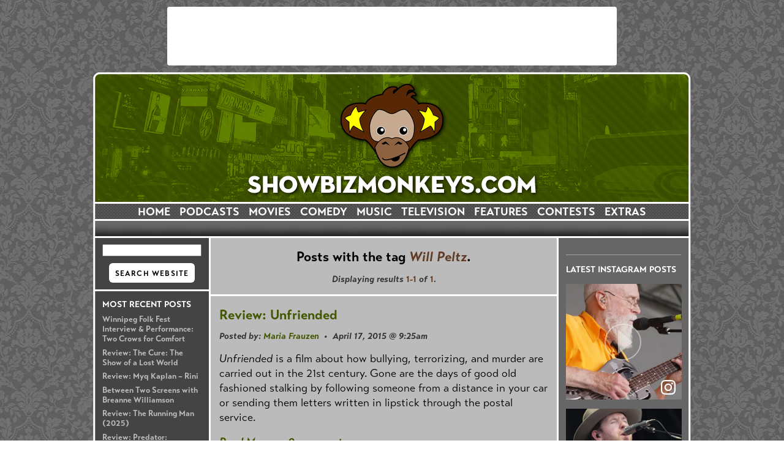

--- FILE ---
content_type: text/html; charset=UTF-8
request_url: https://www.showbizmonkeys.com/tags.php?q=Will+Peltz
body_size: 6289
content:
<!DOCTYPE HTML PUBLIC "-//W3C//DTD HTML 4.01 Transitional//EN" "https://www.w3.org/TR/html4/loose.dtd">
<html xmlns:og="https://opengraphprotocol.org/schema/"
      xmlns:fb="https://www.facebook.com/2008/fbml">

<head>

<meta http-equiv="Content-Style-Type" content="text/css">
<meta http-equiv="Content-Type" content="text/html;charset=iso-8859-1">
<meta name="description" content="Entertainment news, contests, reviews, and interviews featuring movies, television, music, and comedy">
<meta name="keywords" content="movies, movie, television, TV, teevee, music, comedy, comedic, funny, laugh, news, dvd, release, releases, interview, interviews, feature, contest, contests, canada, canadian, united, states, usa, us, u.s., america, american, online, list, screening, screenings, advance, premiere, winnipeg, peg, peg city, manitoba, MB, calgary, cow town, edmonton, alberta, AB, vancouver, van city, british columbia, BC, toronto, hog town, big smoke, ottawa, ontario, ON new, york, new york, new york city, NYC, manhattan, long, staton, island, queens, brooklyn, boston, massachusetts, beantown, bean town, cambridge, MA, mass, information, film, cinema, info, trailers, reviews, review, recap, recaps, trailer, giveaways, promotions, win, free, entry, enter, entries, little, web, pages, sponsors, studios, studio, screen, screens, rumours, buzz, entertainment, motion, picture, pictures, complete, source">
<meta http-equiv="expires" content="0">
<meta http-equiv="expires" content="now">
<meta http-equiv="Pragma" content="no-cache">
<meta http-equiv="Cache-Control" content="no-cache">
<meta name="revisit-after" content="1 day">
<meta name="ROBOTS" content="index,follow">

<meta name="HandheldFriendly" content="True" />
<meta name="viewport" content="width=device-width, initial-scale=1" />
<meta http-equiv="X-UA-Compatible" content="IE=edge,chrome=1" />

<title>Will Peltz posts | ShowbizMonkeys.com</title>

<link href="https://fonts.googleapis.com/css?family=Josefin+Sans:100,100i,300,300i,400,400i,700,700i,900,900i&effect=anaglyph|emboss|outline" rel="stylesheet" type="text/css">

<link rel="stylesheet" href="https://use.typekit.net/kqo6dwu.css">

<link rel="stylesheet" href="styles.css?ver=20251111" />

<link rel="shortcut icon" href="favicon.ico" />


<script language="JavaScript" src="includes/mailto.js"></script>

<style>
a, a:visited, a:link, .navbar1 a:active {color: #425700; text-decoration: none; font-weight: bold;}
a:hover {color: #000000; text-decoration: underline; font-weight: bold;}
a:active {color: #000000; text-decoration: none; font-weight: bold;}
</style>

</head>

<body>

<script async src="//pagead2.googlesyndication.com/pagead/js/adsbygoogle.js"></script>
<script>
  (adsbygoogle = window.adsbygoogle || []).push({
    google_ad_client: "ca-pub-2016205735719603",
    enable_page_level_ads: true
  });
</script>


<!-- Google tag (gtag.js) -->
<script async src="https://www.googletagmanager.com/gtag/js?id=G-HTND340RHL"></script>
<script>
  window.dataLayer = window.dataLayer || [];
  function gtag(){dataLayer.push(arguments);}
  gtag('js', new Date());

  gtag('config', 'G-HTND340RHL');
</script>


<script src="https://www.google-analytics.com/urchin.js" type="text/javascript"></script>
<script type="text/javascript">
_uacct = "UA-218946-1";
urchinTracker();
</script>
<div id="fb-root"></div>
<script src="https://connect.facebook.net/en_US/all.js#appId=107200952694649&amp;xfbml=1"></script>

<div id="container">

	<div id="ad">
<script type="text/javascript"><!--
google_ad_client = "ca-pub-2016205735719603";
/* top 728x90 ad */
google_ad_slot = "1311455446";
google_ad_width = 728;
google_ad_height = 90;
//-->
</script>
<script type="text/javascript" src="https://pagead2.googlesyndication.com/pagead/show_ads.js">
</script>

</div>

	<div id="top">
		<a href="https://www.showbizmonkeys.com/"><img src="banners/home.png" width="976" height="215" border="0" title="ShowbizMonkeys.com" /></a>
	</div>

	<div id="menu">
			<div class="navbar1">

			<p>

				<a href="https://www.showbizmonkeys.com">HOME</a> &nbsp;

				<a href="javascript:void(0);" onClick="document.getElementById('nav2_movies').style.display='none'; document.getElementById('nav2_tv').style.display='none'; document.getElementById('nav2_music').style.display='none'; document.getElementById('nav2_comedy').style.display='none'; document.getElementById('nav2_podcasts').style.display='block'; document.getElementById('nav2_features').style.display='none'; document.getElementById('nav2_extras').style.display='none';">PODCASTS</a> &nbsp;

				<a href="javascript:void(0);" onClick="document.getElementById('nav2_movies').style.display='block'; document.getElementById('nav2_tv').style.display='none'; document.getElementById('nav2_music').style.display='none'; document.getElementById('nav2_comedy').style.display='none'; document.getElementById('nav2_podcasts').style.display='none'; document.getElementById('nav2_features').style.display='none'; document.getElementById('nav2_extras').style.display='none';">MOVIES</a> &nbsp;

				<a href="javascript:void(0);" onClick="document.getElementById('nav2_movies').style.display='none'; document.getElementById('nav2_tv').style.display='none'; document.getElementById('nav2_music').style.display='none'; document.getElementById('nav2_comedy').style.display='block'; document.getElementById('nav2_podcasts').style.display='none'; document.getElementById('nav2_features').style.display='none'; document.getElementById('nav2_extras').style.display='none';">COMEDY</a> &nbsp;

				<a href="javascript:void(0);" onClick="document.getElementById('nav2_movies').style.display='none'; document.getElementById('nav2_tv').style.display='none'; document.getElementById('nav2_music').style.display='block'; document.getElementById('nav2_comedy').style.display='none'; document.getElementById('nav2_podcasts').style.display='none'; document.getElementById('nav2_features').style.display='none'; document.getElementById('nav2_extras').style.display='none';">MUSIC</a> &nbsp;

				<a href="javascript:void(0);" onClick="document.getElementById('nav2_movies').style.display='none'; document.getElementById('nav2_tv').style.display='block'; document.getElementById('nav2_music').style.display='none'; document.getElementById('nav2_comedy').style.display='none'; document.getElementById('nav2_podcasts').style.display='none'; document.getElementById('nav2_features').style.display='none'; document.getElementById('nav2_extras').style.display='none';">TELEVISION</a> &nbsp;

				<a href="javascript:void(0);" onClick="document.getElementById('nav2_movies').style.display='none'; document.getElementById('nav2_tv').style.display='none'; document.getElementById('nav2_music').style.display='none'; document.getElementById('nav2_comedy').style.display='none'; document.getElementById('nav2_podcasts').style.display='none'; document.getElementById('nav2_features').style.display='block'; document.getElementById('nav2_extras').style.display='none';">FEATURES</a> &nbsp;

				<a href="contests.php">CONTESTS</a> &nbsp;

				<a href="javascript:void(0);" onClick="document.getElementById('nav2_movies').style.display='none'; document.getElementById('nav2_tv').style.display='none'; document.getElementById('nav2_music').style.display='none'; document.getElementById('nav2_comedy').style.display='none'; document.getElementById('nav2_podcasts').style.display='none'; document.getElementById('nav2_features').style.display='none'; document.getElementById('nav2_extras').style.display='block';">EXTRAS</a>

			</p>

		</div>

		<div class="navbar_mini" style="display: none;">
			<p>
				<a href="podcasts.php">PODCASTS</a> &nbsp;
				<a href="movies.php">MOVIES</a> &nbsp;
				<a href="comedy.php">COMEDY</a> &nbsp;
				<a href="music.php">MUSIC</a> &nbsp;
				<a href="tv.php">TV</a> &nbsp;
				<a href="contests.php">WIN</a>
			</p>
		</div>		<div class="navbar2"></div>

<div class="navbar2" id="nav2_podcasts" style="display: none;"><p><a href="podcasts.php">All Podcasts</a> &nbsp;&#149;&nbsp; <a href="podcasts.php?show=kindasortamaybe">Kinda Sorta Maybe Like a Podcast</a> &nbsp;&#149;&nbsp; <a href="podcasts.php?show=order-up">Order Up!</a> &nbsp;&#149;&nbsp; <a href="podcasts.php?show=detecting-the-marvelous">Detecting the Marvelous</a> &nbsp;&#149;&nbsp; <a href="podcasts.php?show=punch-up-your-life">Punch Up Your Life</a> &nbsp;&#149;&nbsp; <a href="podcasts.php?show=somethingwiki">Something Wiki</a></p></div>

<div class="navbar2" id="nav2_movies" style="display: none;"><p><a href="movies.php">All Movie News</a> &nbsp;&#149;&nbsp; <a href="movies.php?show=releases_movie">Upcoming Releases</a> &nbsp;&#149;&nbsp; <a href="movies.php?feature=all">Interviews + Features</a> &nbsp;&#149;&nbsp; <a href="movies.php?special=reviews">Reviews</a> &nbsp;&#149;&nbsp; <a href="movies.php?feature=top_fives">Top Fives</a> &nbsp;&#149;&nbsp; <a href="movies.php?feature=walkey_talk">Walkey Talk</a> &nbsp;&#149;&nbsp; <a href="movies.php?feature=critical">Critical Perspectives</a> &nbsp;&#149;&nbsp; <a href="contests.php?cat=movies">Contests</a></p></div>

<div class="navbar2" id="nav2_comedy" style="display: none;"><p><a href="comedy.php">All Comedy News</a> &nbsp;&#149;&nbsp; <a href="comedy.php?feature=all">Interviews + Features</a> &nbsp;&#149;&nbsp; <a href="podcasts.php?show=punch-up-your-life">Punch Up Your Life</a> &nbsp;&#149;&nbsp; <a href="comedy.php?special=reviews">Live + Album Reviews</a> &nbsp;&#149;&nbsp; <a href="podcasts.php?show=somethingwiki">Something Wiki</a> &nbsp;&#149;&nbsp; <a href="comedy.php?feature=amplified">Amplified Idiots</a> &nbsp;&#149;&nbsp; <a href="contests.php?cat=comedy">Contests</a></p></div>

<div class="navbar2" id="nav2_music" style="display: none;"><p><a href="music.php">All Music News</a> &nbsp;&#149;&nbsp; <a href="music.php?feature=all">Interviews + Features</a> &nbsp;&#149;&nbsp; <a href="music.php?special=reviews">Album + Concert Reviews</a> &nbsp;&#149;&nbsp; <a href="music.php?feature=top_fives">Top Fives</a> &nbsp;&#149;&nbsp; <a href="contests.php?cat=music">Contests</a></p></div>

<div class="navbar2" id="nav2_tv" style="display: none;"><p><a href="tv.php">All TV News</a> &nbsp;&#149;&nbsp; <a href="tv.php?feature=all">Interviews + Features</a> &nbsp;&#149;&nbsp; <a href="tv.php?special=reviews">Recaps + Reviews</a> &nbsp;&#149;&nbsp; <a href="tv.php?feature=rants_raves">Rants + Raves</a>  &nbsp;&#149;&nbsp; <a href="tv.php?feature=top_fives">Top Fives</a> &nbsp;&#149;&nbsp; <a href="tv.php?feature=walkey_talk">Walkey Talk</a> &nbsp;&#149;&nbsp; <a href="tv.php?feature=underground">Underground + Overseas</a> &nbsp;&#149;&nbsp; <a href="contests.php?cat=tv">Contests</a></p></div>

<div class="navbar2" id="nav2_features" style="display: none;"><p><a href="features.php">All Features</a> &nbsp;&#149;&nbsp; <a href="features.php?feature=interview">Interviews</a> &nbsp;&#149;&nbsp; <a href="features.php?feature=festival">Festival Coverage</a> &nbsp;&#149;&nbsp; <a href="features.php?feature=between-two-screens">Between Two Screens</a> &nbsp;&#149;&nbsp; <a href="features.php?feature=rants_raves">Rants + Raves</a> &nbsp;&#149;&nbsp; <a href="features.php?feature=top_fives">Top Fives</a> &nbsp;&#149;&nbsp; <a href="features.php?feature=walkey_talk">Walkey Talk</a> &nbsp;&#149;&nbsp; <a href="features.php?feature=critical">Critical Perspectives</a></p></div>

<div class="navbar2" id="nav2_extras" style="display: none;"><p><a href="more.php?cat=rules">Contest Rules + Regulations</a> &nbsp;&#149;&nbsp; <a href="more.php?cat=terms_of_use">Posting Guidelines</a> &nbsp;&#149;&nbsp; <a href="more.php?cat=privacy">Privacy Policy</a> &nbsp;&#149;&nbsp; <a href="more.php?cat=history">Our History &amp; Evolution</a> &nbsp;&#149;&nbsp; <a href="more.php?cat=advertising">Advertising Opportunities</a> &nbsp;&#149;&nbsp; <a href="more.php?cat=contact">Contact</a></p></div>	</div>

	<div id="content_area">

	<div id="sidebars">
			<div id="leftbar">

		<div id="side_left_contest" style="display: none;"></div>

		<div id="side_search">
			<form method="get" action="https://www.google.com/custom" target="_top">
<input type="hidden" name="domains" value="www.showbizmonkeys.com" />
<input type="hidden" name="sitesearch" value="www.showbizmonkeys.com" />
<h2><input type="text" name="q" maxlength="255" value="" style="width: 158px" /></h1>
<h2>
	<input type="submit" name="sa" value="SEARCH WEBSITE" class="submit" />
	<input type="hidden" name="client" value="pub-2016205735719603" />
	<input type="hidden" name="forid" value="1" />
	<input type="hidden" name="ie" value="ISO-8859-1" />
	<input type="hidden" name="oe" value="ISO-8859-1" />
	<input type="hidden" name="safe" value="active" />
	<input type="hidden" name="cof" value="GALT:#005d65;GL:1;DIV:#000000;VLC:005158;AH:center;BGC:FFFFFF;LBGC:00747e;ALC:00747e;LC:00747e;T:000000;GFNT:005158;GIMP:005158;LH:50;LW:120;L:https://216.147.84.196/images/logo_google.gif;S:https://www.showbizmonkeys.com/;FORID:1;" />
	<input type="hidden" name="hl" value="en" />
</h2>
</form>			<div class="hr"></div>
		</div>
<!--
		<div id="side_trailers">
						<div class="hr3"></div>
		</div>
-->
		<h1>Most Recent Posts</h1>
<p><a href="music.php?id=3509">Winnipeg Folk Fest Interview & Performance: Two Crows for Comfort</a></p>
<p><a href="movies.php?id=3508">Review: The Cure: The Show of a Lost World</a></p>
<p><a href="comedy.php?id=3507">Review: Myq Kaplan – Rini</a></p>
<p><a href="comedy.php?id=3506">Between Two Screens with Breanne Williamson</a></p>
<p><a href="movies.php?id=3504">Review: The Running Man (2025)</a></p>
<p><a href="movies.php?id=3503">Review: Predator: Badlands</a></p>
<p><a href="podcasts.php?id=3502">Interview: David Zucker, legendary spoof comedy writer/director</a></p>

		<div class="hr3"></div>

		<h1>Most Popular Posts</h1>
<p><a href="movies.php?id=861">The 10 greatest moustaches in film and television history (plus a few more)</a></p>
<p><a href="movies.php?id=677">Interview: The Lonely Island's Jorma Taccone and Chester Tam</a></p>
<p><a href="tv.php?id=1579">Interview: <i>Psych</i> creator Steve Franks on the season four finale, next season, and putting the show together</a></p>
<p><a href="podcasts.php?id=3">Interview: Chester Tam of <i>Hot Rod</i> and The Lonely Island</a></p>
<p><a href="podcasts.php?id=1102">Interview: Andy Samberg, Jorma Taccone, and Akiva Schaffer of The Lonely Island</a></p>
<p><a href="tv.php?id=1828">Interview: DJ Qualls of TNT's <i>Memphis Beat</i></a></p>
<p><a href="tv.php?id=1021">The Lonely Island, <i>SNL</i>'s Digital Short masterminds, have a new CD coming out</a></p>

		<div class="hr3"></div>

		<div id="side_ads">
			<h1 style="margin-bottom: 0;">Advertisement</h1>

<div class="ad">
<script>
google_ad_client = "ca-pub-2016205735719603";
//sidebar home
google_ad_slot = "4004173617";
google_ad_width = 160;
google_ad_height = 600;
</script>
<script type="text/javascript" src="https://pagead2.googlesyndication.com/pagead/show_ads.js"></script>
</div>		</div>

	</div>			<div id="rightbar">

		<div id="side_contest"></div>

		<div id="side_social"><p class="ad" style="margin-bottom: 1.1em; background: #ffffff; margin-left: 16px; margin-right: 15px;"><div class="fb-page" data-href="https://www.facebook.com/showbizmonkeys" data-width="188" data-height="425" data-small-header="true" data-adapt-container-width="true" data-hide-cover="false" data-show-facepile="true" data-show-posts="false"><div class="fb-xfbml-parse-ignore"><blockquote cite="https://www.facebook.com/showbizmonkeys"><a href="https://www.facebook.com/showbizmonkeys">ShowbizMonkeys.com</a></blockquote></div></div>

<div class="hr3"></div>

<h1>Latest Instagram Posts</h1>

<!--<div class="taggbox" style="width:100%;height:100%" data-widget-id="138405" data-tags="false" ></div><script src="https://widget.taggbox.com/embed-lite.min.js" type="text/javascript"></script>-->

<!-- Place <div> tag where you want the feed to appear -->
<div id="curator-feed-default-feed-layout"><a href="https://curator.io" target="_blank" class="crt-logo crt-tag">Powered by Curator.io</a></div>

<!-- The Javascript can be moved to the end of the html page before the </body> tag -->
<script type="text/javascript">
/* curator-feed-default-feed-layout */
(function(){
var i,e,d=document,s="script";i=d.createElement("script");i.async=1;i.charset="UTF-8";
i.src="https://cdn.curator.io/published/09d070b9-77a5-4083-995f-044f468316e4.js";
e=d.getElementsByTagName(s)[0];e.parentNode.insertBefore(i, e);
})();
</script></div>

	</div>	</div>

	<!-- ########## MAIN CONTENT ########## -->
	<div id="text">

		<h2 style="text-align: center; margin-bottom: 0.6em;">Posts with the tag <i style="color: #613c24;">Will Peltz</i>.</h2>
		<h4 style="text-align: center;">Displaying results <span style="font-style: normal; color: #613c24;">1-1</span> of <span style="font-style: normal; color: #613c24;">1</span>.</h4>
		<div class="hr"></div>
		<h2><a href="movies.php?id=2948">Review: Unfriended</a></h2>
		<h4>Posted by: <a href="more.php?cat=bios&id=2987">Maria Frauzen</a> &nbsp;&#149;&nbsp; April 17, 2015 @ 9:25am</h4>
		<p><em>Unfriended</em> is a film about how bullying, terrorizing, and murder are carried out in the 21st century. Gone are the days of good old fashioned stalking by following someone from a distance in your car or sending them letters written in lipstick through the postal service.</p>		<p><b><i><a href="movies.php?id=2948">Read More</a> &nbsp;&#149;&nbsp; <a href="movies.php?id=2948#comments">0 comments</a></i></b></p>

		<div class="hr"></div>


		<h3 style="text-align: center;"><b><i>
		</i></b></h3>


				<div id="mobile_search">
			
			<h3>Search SBM Archives</h3>
			
			<form method="get" action="https://www.google.com/custom" target="_top">
<input type="hidden" name="domains" value="www.showbizmonkeys.com" />
<input type="hidden" name="sitesearch" value="www.showbizmonkeys.com" />
<h2><input type="text" name="q" maxlength="255" value="" style="width: 158px" /></h1>
<h2>
	<input type="submit" name="sa" value="SEARCH WEBSITE" class="submit" />
	<input type="hidden" name="client" value="pub-2016205735719603" />
	<input type="hidden" name="forid" value="1" />
	<input type="hidden" name="ie" value="ISO-8859-1" />
	<input type="hidden" name="oe" value="ISO-8859-1" />
	<input type="hidden" name="safe" value="active" />
	<input type="hidden" name="cof" value="GALT:#005d65;GL:1;DIV:#000000;VLC:005158;AH:center;BGC:FFFFFF;LBGC:00747e;ALC:00747e;LC:00747e;T:000000;GFNT:005158;GIMP:005158;LH:50;LW:120;L:https://216.147.84.196/images/logo_google.gif;S:https://www.showbizmonkeys.com/;FORID:1;" />
	<input type="hidden" name="hl" value="en" />
</h2>
</form>			
		</div>
		
		<div id="social_icons">
			
			<h3>SBM on Social Media</h3>
			
			<a href="https://www.facebook.com/showbizmonkeys" target="_blank"><img src="images/social_facebook.png" alt="ShowbizMonkeys.com on Facebook" /></a>
			<a href="https://www.instagram.com/showbizmonkeys" target="_blank"><img src="images/social_instagram.png" alt="ShowbizMonkeys.com on Instagram" /></a>
			<a href="https://www.youtube.com/showbizmonkeys" target="_blank"><img src="images/social_youtube.png" alt="ShowbizMonkeys.com on YouTube" /></a>
			
		</div>

    </div>

	</div>

	<div id="footer" style="clear: both;">
				<p>&copy; Copyright 2026, Showbiz Monkeys</p>
		<p><a href="more.php?cat=privacy">Privacy Policy</a> &#149; <a href="more.php?cat=terms_of_use">Terms of Use</a> &#149; <a href="more.php?cat=rules">Contest Rules</a></p>
		<p>Website design by <a href="https://www.littlewebpages.net/" target="_blank">Little Web Pages</a></p>	</div>

</div>

</body>

</html>

--- FILE ---
content_type: text/html; charset=utf-8
request_url: https://www.google.com/recaptcha/api2/aframe
body_size: 268
content:
<!DOCTYPE HTML><html><head><meta http-equiv="content-type" content="text/html; charset=UTF-8"></head><body><script nonce="rs4njMlWpIQX0U5zTYfKgA">/** Anti-fraud and anti-abuse applications only. See google.com/recaptcha */ try{var clients={'sodar':'https://pagead2.googlesyndication.com/pagead/sodar?'};window.addEventListener("message",function(a){try{if(a.source===window.parent){var b=JSON.parse(a.data);var c=clients[b['id']];if(c){var d=document.createElement('img');d.src=c+b['params']+'&rc='+(localStorage.getItem("rc::a")?sessionStorage.getItem("rc::b"):"");window.document.body.appendChild(d);sessionStorage.setItem("rc::e",parseInt(sessionStorage.getItem("rc::e")||0)+1);localStorage.setItem("rc::h",'1768846703628');}}}catch(b){}});window.parent.postMessage("_grecaptcha_ready", "*");}catch(b){}</script></body></html>

--- FILE ---
content_type: text/css
request_url: https://cdn.curator.io/published-css/09d070b9-77a5-4083-995f-044f468316e4.css
body_size: -73
content:
/**
* ShowbizMonkeys.com
* Default feed Layout
* 2025-01-28 23:39:23
*/

